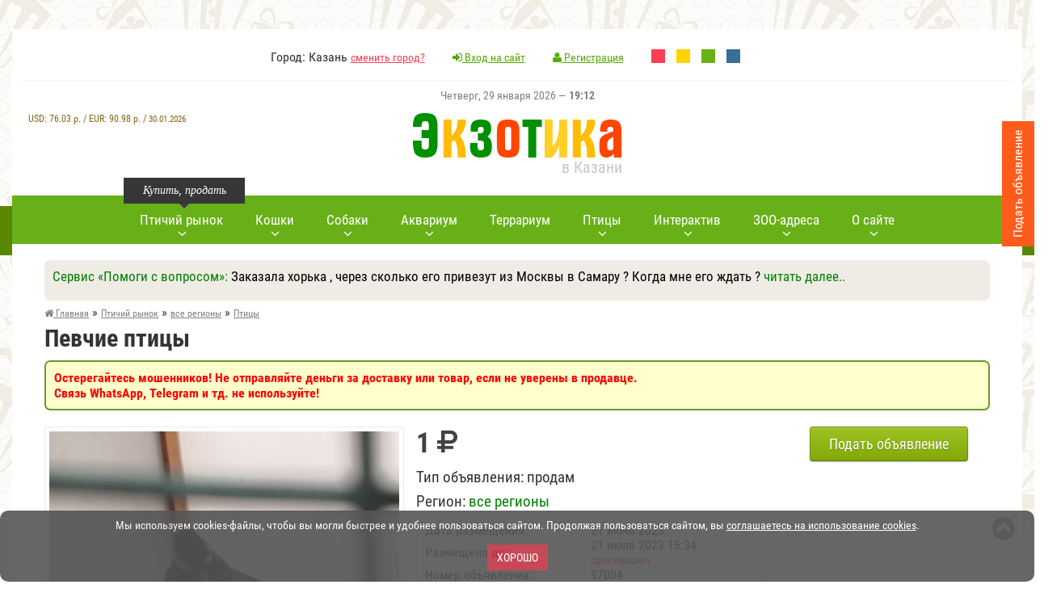

--- FILE ---
content_type: text/html; charset=utf-8
request_url: https://www.ekzotika.com/board/97004_pevchie-ptitsy
body_size: 10775
content:
<!DOCTYPE html><html lang="ru-RU"><head><title>Певчие птицы купить 1 руб. №97004 - птичий рынок ЭКЗОТИКА</title><meta name="description" content="Объявление №97004 о продаже: Певчие птицы по цене 1 руб. - птичий рынок ЗОО-портал ЭКЗОТИКА" /><meta property="og:title" content="Певчие птицы"/><meta property="og:description" content="Объявление №97004 о продаже: Певчие птицы по цене 1 руб. - птичий рынок ЗОО-портал ЭКЗОТИКА"/><meta property="og:image" content="https://www.ekzotika.com/ekzotika_img/board/376/big/376281_500x375.jpg"/><meta property="og:url" content="https://www.ekzotika.com/board/97004_pevchie-ptitsy"/><meta property="og:type" content="website"/><link rel="canonical" href="https://www.ekzotika.com/board/97004_pevchie-ptitsy"/><meta http-equiv="Content-Type" content="text/html; charset=utf-8" /><link rel="apple-touch-icon" sizes="57x57" href="/apple-icon-57x57.png"/><link rel="apple-touch-icon" sizes="60x60" href="/apple-icon-60x60.png"/><link rel="apple-touch-icon" sizes="72x72" href="/apple-icon-72x72.png"/><link rel="apple-touch-icon" sizes="76x76" href="/apple-icon-76x76.png"/><link rel="apple-touch-icon" sizes="114x114" href="/apple-icon-114x114.png"/><link rel="apple-touch-icon" sizes="120x120" href="/apple-icon-120x120.png"/><link rel="apple-touch-icon" sizes="144x144" href="/apple-icon-144x144.png"/><link rel="apple-touch-icon" sizes="152x152" href="/apple-icon-152x152.png"/><link rel="apple-touch-icon" sizes="180x180" href="/apple-icon-180x180.png"/><link rel="icon" type="image/png" sizes="192x192" href="/android-icon-192x192.png"/><link rel="icon" type="image/png" sizes="32x32" href="/favicon-32x32.png"/><link rel="icon" type="image/png" sizes="96x96" href="/favicon-96x96.png"/><link rel="icon" type="image/png" sizes="16x16" href="/favicon-16x16.png"/><link rel="manifest" href="/manifest.json"/><meta name="msapplication-TileColor" content="#ffffff"/><meta name="msapplication-TileImage" content="/ms-icon-144x144.png"/><meta name="theme-color" content="#83ca11"/><meta name="viewport" content="width=device-width, initial-scale=1.0" /><link type="text/css" rel="stylesheet" href="/min/b=templates&amp;f=css/style.css,css/style2.css,css/media.css&amp;my=1" /><style>.main-navi { background-color: #68B018;
}
.main-navi__item:hover>A::after { background-color: green;
}
li.main-navi__item A { color: #fff;
}
A:visited { color: #7D7D7D;
}
A:link {
color: green;
text-decoration:none;
}
A:hover {
color: #333;
}
.main-navi::before { background: url("/templates/img/nav-left-arrow2.png") no-repeat 0 0;
}
.main-navi::after { background: url("/templates/img/nav-right-arrow2.png") no-repeat 0 0;
}</style> <script type="text/javascript" src="/min/b=templates/js&amp;f=jquery-1.11.2.min.js,fancybox/jquery.fancybox.pack.js,jquery.form.js,jquery.validate.js,pfd.ajax.js,all.js&amp;my=1"></script> <script src="https://api-maps.yandex.ru/2.0/?apikey=9e8af03e-a353-4c8d-9c62-597a13d58fda&amp;load=package.full&amp;lang=ru-RU" type="text/javascript"></script> <!-- Yandex.RTB --><script>window.yaContextCb=window.yaContextCb||[]</script><script src="https://yandex.ru/ads/system/context.js" async></script> </head><body> <!-- Yandex.Metrika counter --><script type="text/javascript" > (function (d, w, c) { (w[c] = w[c] || []).push(function() { try { w.yaCounter821430 = new Ya.Metrika2({ id:821430, clickmap:true, trackLinks:true, accurateTrackBounce:true, webvisor:true, ut:"noindex" }); } catch(e) { } }); var n = d.getElementsByTagName("script")[0], s = d.createElement("script"), f = function () { n.parentNode.insertBefore(s, n); }; s.type = "text/javascript"; s.async = true; s.src = "https://mc.yandex.ru/metrika/tag.js"; if (w.opera == "[object Opera]") { d.addEventListener("DOMContentLoaded", f, false); } else { f(); } })(document, window, "yandex_metrika_callbacks2");</script><noscript><div><img src="https://mc.yandex.ru/watch/821430?ut=noindex" style="position:absolute; left:-9999px;" alt="" /></div></noscript><!-- /Yandex.Metrika counter --> <!--noindex--><div id="cookie_accept" style="font-size: 14px;color:#fff; padding: 10px 5px 9px; text-align: center; background-color: #555;opacity: 0.9;width:100%;border-radius: 10px; bottom: 0; left: 0; z-index: 1111; position: fixed;" > <p>Мы используем cookies-файлы, чтобы вы могли быстрее и удобнее пользоваться сайтом. Продолжая пользоваться сайтом, вы <a style='text-decoration: underline; color: #fff;' href='/politika_konfidentsialnosti_sayta/' target='_blank'>соглашаетесь на использование cookies</a>.</p> <br><button onclick="$('#cookie_accept' ).hide();$.cookie('cookie_accept', '1', { expires: 300, path: '/' });return false;" style="margin-bottom:5px;" class="red_btn">Хорошо</button></div><br><script src="/templates/js/jquery.cookie.js"></script><!--/noindex--><!-- boxShadow8 --> <div class="wrapper" id="wrapper"><!-- wrapper --> <header><!-- header --> <div class="header__top"> <!-- <div class="header__top_left">..</div> --> <div class="header__top_middle"> <ul class="header__top_list"> <li>Город: Казань <a href="/regions/">сменить город?</a></li> <li><a href="/cp/#cpentr" style="color: #55ab00;" ><i class="fa fa-sign-in"></i> Вход на сайт</a></li> <li> <a href="/cp/#cpreg" style="color: #55ab00;" > <i class="fa fa-user"></i>	Регистрация</a></li> <!--noindex--> <li style="margin-right: 10px;"><a rel="nofollow" style="display:inline-block;width:17px;height:17px;background-color:#ff3d54;" href="?change_color_theme=0"></a></li> <li style="margin-right: 10px;"><a rel="nofollow" style="display:inline-block;width:17px;height:17px;background-color:#FFD400;" href="?change_color_theme=1"></a></li> <li style="margin-right: 10px;"><a rel="nofollow" style="display:inline-block;width:17px;height:17px;background-color:#68B018;" href="?change_color_theme=2"></a></li> <li><a rel="nofollow" style="display:inline-block;width:17px;height:17px;background-color:#396E96;" href="?change_color_theme=3"></a></li> <!--/noindex--> </ul> </div> </div> <div class="header__row"> <!--noindex--> <div style="font-size:14px;color:gray;height:30px;" class="holidays">Четверг, 29 января 2026 &mdash; <strong>19:12</strong></div> <div style="text-align:center;color:#826615;font-size:12px;z-index: 100;" id="inform_block"> <div style="clear:both;"></div><div style="margin-top:30px;font-weight:300;text-align:center;">USD: <span style="font-weight:500;">76.03</span>&nbsp;р. / EUR: <span style="font-weight:500;">90.98</span>&nbsp;р. / <span style="font-size:11px;">30.01.2026</span> </div></div><!--/noindex--> <a href="/" class="logo"> <img style="width:100%;max-width:259px;" src="/templates/img/logo.png" alt="ЗОО-портал ЭКЗОТИКА"/> <span>в Казани</span> </a> </div> </header><!-- header END --> <div style="text-align:center;" class="top__panel"><!-- top__panel --> <!--noindex--> <div id="mmeny" class="short_nav"><!-- short_nav --> <i id="mmicon" class="fa fa-bars"></i> <div class="short_nav_inner"> <div class="short_nav_inner2"> <ul class="short_nav__list"> <li style="text-align: left; padding: 10px 20px 10px;border-bottom: 1px solid #232323;"><span style="color:white;"><i class="fa fa-check-circle"></i> Казань</span> <a rel="nofollow" style="color:yellow;" href="/regions/">сменить город?</a></li> <li class="short_nav__list_item"><a rel="nofollow" href="/ptichka/kazan/"><i class=""></i> <span class="link-word-wrap">Птичий рынок</span></a></li> <li class="short_nav__list_item"><a rel="nofollow" href="/addboard/"><i class=""></i> <span class="link-word-wrap">Добавить объявление</span></a></li> <li class="short_nav__list_item"><a rel="nofollow" href="/akvarium/"><i class=""></i> <span class="link-word-wrap">Всё про аквариум</span></a></li> <li class="short_nav__list_item"><a rel="nofollow" href="/terrarium/"><i class=""></i> <span class="link-word-wrap">Всё про террариум</span></a></li> <li class="short_nav__list_item"><a rel="nofollow" href="/akvariumnyie-ryibki/"><i class=""></i> <span class="link-word-wrap">Аквариумные рыбки</span></a></li> <li class="short_nav__list_item"><a rel="nofollow" href="/akvariumnyie-rasteniya/"><i class=""></i> <span class="link-word-wrap">Аквариумные растения</span></a></li> <li class="short_nav__list_item"><a rel="nofollow" href="/dogs/"><i class=""></i> <span class="link-word-wrap">Виды собак</span></a></li> <li class="short_nav__list_item"><a rel="nofollow" href="/porody_sobak/"><i class=""></i> <span class="link-word-wrap">Породы собак</span></a></li> <li class="short_nav__list_item"><a rel="nofollow" href="/cats/"><i class=""></i> <span class="link-word-wrap">Породы кошек</span></a></li> <li class="short_nav__list_item"><a rel="nofollow" href="/kontakt/"><i class="fa fa-envelope-o"></i> <span class="link-word-wrap">Контакты</span></a></li> <li class="short_nav__list_item"><a rel="nofollow" href="/vopros_otvet/"><i class=""></i> <span class="link-word-wrap">Вопрос-Ответ</span></a></li> <li class="short_nav__list_item"><a rel="nofollow" href="/bolezni-akvariumnyih-ryib/"><i class=""></i> <span class="link-word-wrap">Болезни аквариумных рыбок</span></a></li> <li class="short_nav__list_item"><a rel="nofollow" href="/zoo/"><i class=""></i> <span class="link-word-wrap">ЗОО адреса</span></a></li> <li class="short_nav__list_item"><a rel="nofollow" href="/bird/"><i class=""></i> <span class="link-word-wrap">Всё про попугаев</span></a></li> <li class="short_nav__list_item"><a rel="nofollow" href="/koshki/"><i class=""></i> <span class="link-word-wrap">Всё про кошек</span></a></li> <li class="short_nav__list_item"><a rel="nofollow" href="/foto-akvariumnyih-ryib/"><i class=""></i> <span class="link-word-wrap">Фото аквариумных рыб</span></a></li> <li class="short_nav__list_item"><a rel="nofollow" href="/foto-akvariumnyih-rasteniy/"><i class=""></i> <span class="link-word-wrap">Фото аквариумных растений</span></a></li> <li class="short_nav__list_item"><a rel="nofollow" href="/popugai/"><i class=""></i> <span class="link-word-wrap">Попугаи</span></a></li> <li class="short_nav__list_item"><a rel="nofollow" href="/foto-popugaev/"><i class=""></i> <span class="link-word-wrap">Фото попугаев</span></a></li> <li class="short_nav__list_item"><a rel="nofollow" href="/foto-porod-sobak/"><i class=""></i> <span class="link-word-wrap">Фото пород собак</span></a></li> <li class="short_nav__list_item"><a rel="nofollow" href="/foto-porod-koshek/"><i class=""></i> <span class="link-word-wrap">Фото пород кошек</span></a></li> <li class="short_nav__list_item"><a rel="nofollow" href="/sayty-o-jivotnyh/"><i class=""></i> <span class="link-word-wrap">Сайты о животных</span></a></li> <li class="short_nav__list_item"><a rel="nofollow" href="/sobaki/"><i class=""></i> <span class="link-word-wrap">Всё про собак</span></a></li> <li class="short_nav__list_item"><a rel="nofollow" href="/addlink/"><i class=""></i> <span class="link-word-wrap">Добавление нового сайта</span></a></li> <li class="short_nav__list_item"><a rel="nofollow" href="/prikolnye_zhivotnye_kartinki/"><i class=""></i> <span class="link-word-wrap">Прикольные животные фото</span></a></li> <li class="short_nav__list_item"><a rel="nofollow" href="/prikolnye_zhivotnye_video/"><i class=""></i> <span class="link-word-wrap">Прикольные животные видео</span></a></li> <li class="short_nav__list_item"><a rel="nofollow" href="/ad/"><i class="fa fa-play-circle-o"></i> <span class="link-word-wrap">Реклама на сайте</span></a></li> <li class="short_nav__list_item"><a rel="nofollow" href="/addzoo/"><i class="fa fa-plus-square"></i> <span class="link-word-wrap">Добавить ЗОО-адрес</span></a></li> </ul> </div> </div> </div><!-- short_nav END --> <!--/noindex--> <div class="short_user"><!-- short_nav --> <a rel="nofollow" href="/cp/#cpentr"><i class="fa fa-user"></i></a> </div><!-- short_nav END --> <div style="display:inline-block;width:auto;"><a href="/"><img style="max-height:30px;margin-top:10px;width:100%;max-width:174px;" src="/templates/img/logo_mini.png" alt="ЗОО-портал ЭКЗОТИКА"/></a></div> <div class="top__panel_search"><!-- top__panel_search --> </div><!-- top__panel_search --> </div><!-- top__panel END --> <div class="content"><!-- content --> <nav><!-- nav --> <ul class="main-navi"> <li class="main-navi__item"> <span style="width: 150px;left: 0px;" class="main-navi__item_tolltip">Купить, продать</span> <a href="/ptichka/kazan/"><span class="main-navi_arrow">Птичий рынок</span></a> <div style="width: 350px;" class="main-navi__sub"><!-- main-navi__sub--> <div class="main-navi__sub__inner"> <div class="main-navi__sub_box"> Птичий рынок Казани (<a style="color:red;" href="/regions/">сменить город?</a>)<!--noindex--> <ul class="main-navi__sub__list"> <li><a rel="nofollow" href="/ptichka/kazan/sobaki/">Собаки</a></li><li><a rel="nofollow" href="/ptichka/kazan/koshki/">Кошки</a></li><li><a rel="nofollow" href="/ptichka/kazan/ptitsy/">Птицы</a></li><li><a rel="nofollow" href="/ptichka/kazan/akvariumnye-rybki/">Аквариумные рыбки</a></li><li><a rel="nofollow" href="/ptichka/kazan/reptilii/">Рептилии </a></li><li><a rel="nofollow" href="/ptichka/kazan/gryzuny/">Грызуны </a></li><li><a rel="nofollow" href="/ptichka/kazan/chlenistonogie/">Членистоногие</a></li><li><a rel="nofollow" href="/ptichka/kazan/amfibii/">Амфибии </a></li><li><a rel="nofollow" href="/ptichka/kazan/loshadi/">Лошади </a></li><li><a rel="nofollow" href="/ptichka/kazan/drugie-jivotnye/">Другие животные </a></li><li><a rel="nofollow" href="/ptichka/kazan/rasteniya/">Растения </a></li><li><a rel="nofollow" href="/ptichka/kazan/akvariumnye-jivotnye/">Аквариумные животные</a></li><li><a rel="nofollow" href="/ptichka/kazan/akvariumnye-rasteniya/">Аквариумные растения</a></li><li><a rel="nofollow" href="/ptichka/kazan/selskokhozyajstvennye-zhivotnye/">Сельскохозяйственные животные</a></li> <li><a rel="nofollow" href="/ptichka/kazan/">все разделы</a></li> </ul><!--/noindex--><br><p><a style="color:red;" href="/addboard/">Подать объявление</a></p> </div> </div> </div><!-- main-navi__sub END --> </li> <li class="main-navi__item"> <a href="/cats/"><span class="main-navi_arrow">Кошки</span></a> <div style="width: 300px;" class="main-navi__sub"><!-- main-navi__sub--> <div class="main-navi__sub__inner"> <div class="main-navi__sub_box"> <ul class="main-navi__sub__list"> <li><a href="/cats/">Породы кошек</a></li><li><a href="/foto-porod-koshek/">Фото пород кошек</a></li><li><a href="/koshki/">Всё про кошек</a></li> </ul> </div> </div> </div><!-- main-navi__sub END --> </li> <li class="main-navi__item"> <a href="/dogs/"><span class="main-navi_arrow">Собаки</span></a> <div style="width: 300px;" class="main-navi__sub"><!-- main-navi__sub--> <div class="main-navi__sub__inner"> <div class="main-navi__sub_box"> <ul class="main-navi__sub__list"> <li><a href="/dogs/">Виды собак</a></li><li><a href="/porody_sobak/">Породы собак</a></li><li><a href="/foto-porod-sobak/">Фото пород собак</a></li><li><a href="/sobaki/">Всё про собак</a></li> </ul> </div> </div> </div><!-- main-navi__sub END --> </li> <li class="main-navi__item"> <a href="/akvarium/"><span class="main-navi_arrow">Аквариум</span></a> <div style="width: 300px;" class="main-navi__sub"><!-- main-navi__sub--> <div class="main-navi__sub__inner"> <div class="main-navi__sub_box"> <ul class="main-navi__sub__list"> <li><a href="/akvarium/">Всё про аквариум</a></li><li><a href="/akvariumnyie-ryibki/">Аквариумные рыбки</a></li><li><a href="/akvariumnyie-rasteniya/">Аквариумные растения</a></li><li><a href="/bolezni-akvariumnyih-ryib/">Болезни аквариумных рыб</a></li><li><a href="/foto-akvariumnyih-ryib/">Фото аквариумных рыб</a></li><li><a href="/foto-akvariumnyih-rasteniy/">Фото аквариумных растений</a></li> </ul> </div> </div> </div><!-- main-navi__sub END --> </li> <li class="main-navi__item"> <a href="/terrarium/"><span>Террариум</span></a> </li> <li class="main-navi__item"> <a href="/popugai/#"><span class="main-navi_arrow">Птицы</span></a> <div style="width: 250px;" class="main-navi__sub"><!-- main-navi__sub--> <div class="main-navi__sub__inner"> <div class="main-navi__sub_box"> <ul class="main-navi__sub__list"> <li><a href="/popugai/">Виды попугаев</a></li> <li><a href="/bird/">Всё про попугаев</a></li> <li><a href="/foto-popugaev/">Фото попугаев</a></li> </ul> </div> </div> </div><!-- main-navi__sub END --> </li> <!-- <li class="main-navi__item"> <a href="/gryzuny/"><span>Грызуны</span></a> </li>--> <li class="main-navi__item"> <a rel="nofollow" href="#"><span class="main-navi_arrow">Интерактив</span></a> <div style="width: 350px;" class="main-navi__sub"><!-- main-navi__sub--> <div class="main-navi__sub__inner"> <div class="main-navi__sub_box"> <ul class="main-navi__sub__list"><li><a href="/vopros_otvet/">Вопрос-Ответ <sup style="color:red;">новое</sup></a></li><li><a href="/prikolnye_zhivotnye_kartinki/">Прикольные животные фото <sup style="color:red;">новое</sup></a></li><li><a href="/prikolnye_zhivotnye_video/">Прикольные животные видео <sup style="color:red;">новое</sup></a></li><li><a href="https://newforum.ekzotika.com/">Форум любителей животных</a></li> </ul> </div> </div> </div><!-- main-navi__sub END --> </li> <li class="main-navi__item"> <a href="/zoo/"><span class="main-navi_arrow">ЗОО-адреса</span></a> <div style="width: 350px;" class="main-navi__sub"><!-- main-navi__sub--> <div class="main-navi__sub__inner"> <div class="main-navi__sub_box"><!--noindex--><strong>ЗОО адреса Казани </strong> <ul class="main-navi__sub__list"> <li><a rel="nofollow" href="/zoo/kazan/veterinarnye-kliniki/">Ветеринарные клиники</a> (16)</li><li><a rel="nofollow" href="/zoo/kazan/zoomagaziny/">Зоомагазины</a> (30)</li><li><a rel="nofollow" href="/zoo/kazan/internet-zoomagaziny/">Интернет зоомагазины</a> (5)</li><li><a rel="nofollow" href="/zoo/kazan/pitomniki/">Питомники</a> (28)</li><li><a rel="nofollow" href="/zoo/kazan/gostinitsy-i-priyuty-dlya-jivotnyh/">Гостиницы и приюты для животных </a> (8)</li><li><a rel="nofollow" href="/zoo/kazan/skoraya-pomosch-jivotnym/">Скорая помощь животным</a> (4)</li><li><a rel="nofollow" href="/zoo/kazan/kinologiya-i-dressirovka-jivotnyh/">Кинология и дрессировка животных</a> (10)</li><li><a rel="nofollow" href="/zoo/kazan/tovary-dlya-jivotnyh/">Товары для животных</a> (14)</li><li><a rel="nofollow" href="/zoo/kazan/uslugi-jivotnym/">Услуги животным</a> (14)</li><li><a rel="nofollow" href="/zoo/kazan/kluby-lyubiteley-jivotnyh/">Клубы любителей животных</a> (8)</li><li><a rel="nofollow" href="/zoo/kazan/rasteniya-i-semena-rasteniy/">Растения и семена растений </a> (4)</li><li><a rel="nofollow" href="/zoo/kazan/zoobiznes/">Зообизнес</a> (3)</li> </ul><!--/noindex--><br><p><a style="color:red;" href="/addzoo/">добавить ЗОО-адрес</a></p> </div> </div> </div><!-- main-navi__sub END --> </li> <li class="main-navi__item"> <a href="#"><span class="main-navi_arrow">О сайте</span></a> <div style="width: 250px;" class="main-navi__sub"><!-- main-navi__sub--> <div class="main-navi__sub__inner"> <div class="main-navi__sub_box"> <ul class="main-navi__sub__list"> <li><a href="/kontakt/">Контакты</a></li><li><a href="/sayty-o-jivotnyh/">Сайты о животных</a></li><li><a style="color:red;" href="/ad/">Реклама на сайте</a></li> </ul> </div> </div> </div><!-- main-navi__sub END --> </li> </ul> </nav><!-- nav END --> <div class="banner_inner"></div> <!--noindex--> <div class="section__padding"> <div style="width:100%;margin:0 auto;margin-bottom:5px;background-color: #efece6;" class="sblockr"> <div style="color:green;font-size:17px;">Сервис &laquo;Помоги с вопросом&raquo;: <span style="color:black;">Заказала хорька , через сколько его привезут из Москвы в Самару ? Когда мне его ждать ?</span> <a id="show_more" class="show_more" href="#" onclick="$('#show_more').hide(); $('#show_less').show(); var currentHeight = $('#full_text').height(); $('#full_text').css('height', 'auto'); var height = $('#full_text').height(); $('#full_text').css('height', currentHeight + 'px'); $('#full_text').animate({ height: height }); return false;" style="display: inline;">читать далее..</a> <a id="show_less" class="show_less" href="#" style="display: none;" onclick="$('#show_less').hide(); $('#show_more').show(); $('#full_text').animate({ height: '0px' }); return false;">свернуть</a> </div> <div id="full_text" style="text-align:center;height: 0px; overflow: hidden; display:block;margin-top:5px;margin-bottom:5px;" ><p style="text-align:center;"><a rel="nofollow" class="button small green" href="/otvet/2246_zakazala-horka-cherez-skolko-ego-privezut-iz-moskvy-v-samaru-kogda-mne-ego-jdat-.html#reply_form"><span>Ответить</span></a> <a rel="nofollow" class="button small brown" href="/vopros_otvet/#topics_all"><span>Другие вопросы</span></a> <a rel="nofollow" class="button small orange" href="/vopros_otvet/#reply"><span>Задать вопрос</span></a> </p> </div> </div> </div> <!--/noindex--> <div class="content__inner"><!-- content__inner --><section class="section section__padding"> <!-- breadcrumb --> <ul itemscope itemtype="http://schema.org/BreadcrumbList" class="breadcrumb"> <li itemprop="itemListElement" itemscope itemtype="http://schema.org/ListItem"><a itemprop="item" href="/"><span itemprop="name"><i class="fa fa-home"></i> Главная</span></a><meta itemprop="position" content="1" /> &raquo;</li> <li itemprop="itemListElement" itemscope itemtype="http://schema.org/ListItem"><a itemprop="item" href="/ptichka/"><span itemprop="name">Птичий рынок</span></a><meta itemprop="position" content="2" /> &raquo; </li><li itemprop="itemListElement" itemscope itemtype="http://schema.org/ListItem"><a itemprop="item" href="/ptichka/all/"><span itemprop="name">все регионы</span></a><meta itemprop="position" content="3" /> &raquo; </li><li itemprop="itemListElement" itemscope itemtype="http://schema.org/ListItem"><a itemprop="item" href="/ptichka/all/ptitsy/"><span itemprop="name">Птицы</span></a><meta itemprop="position" content="4" /> </li> </ul> <!-- breadcrumb END --> <div style="clear:both;"></div> <div itemscope itemtype="http://schema.org/Product"><h1 itemprop="name">Певчие птицы</h1><!--noindex--><div style="background-color: #FFFFCC; border: 2px solid #669933;margin-top:10px;margin-bottom:20px;" class="sblockr"><span style="color:red; font-weight: bold;">Остерегайтесь мошенников! Не отправляйте деньги за доставку или товар, если не уверены в продавце. <br>Связь WhatsApp, Telegram и тд. не используйте! </span></div><!--/noindex--><div class="section__wrap"><!-- section__wrap --><div class="left__section"><!-- left__section END --><div style="clear:both;"></div><div class="contacts__section"><!-- contacts__section --><div class="contacts__section_pic"><!-- contacts__section_pic --> <a rel="gallery1" class="fbig" title="Певчие птицы" href="/ekzotika_img/board/376/big/376281_500x375.jpg"><img itemprop="image" src="/ekzotika_img/board/376/big/376281_500x375.jpg" alt="Певчие птицы"/></a></div><!-- contacts__section_pic END --><div class="display-block-top width-50percent"><div class="contacts__section_title"> <div itemprop="offers" itemscope itemtype="http://schema.org/Offer"> <strong class="price_tovar"><meta itemprop="price" content="1.00"><span>1</span>&nbsp;<meta itemprop="priceCurrency" content="RUR"><i class="fa fa-rub"></i></strong></div></div><ul class="contacts__section__list"><!-- contacts__section__list --><li class="contacts__section__list_item"><p><span>Тип объявления:</span>	продам</p></li><li class="contacts__section__list_item"><p><span>Регион:</span> <a href="/ptichka/all/">все регионы</a></p></li></ul><!-- contacts__section__list END --><div style="width: 100%;" class="leave_review"><table style="border-collapse: collapse;width: 100%;"><!-- offers__table --><tbody><tr><td>Дата размещения:</td><td>21 июня 2023</td></tr><tr><td>Размещено до:</td><td>21 июля 2023 15:34 <br><span class="com"> <span style="color:red;">срок прошел</span></span></td></tr><tr><td>Номер объявления:</td><td>97004</td></tr></tbody></table></div><div class="clear-both"></div><div class="clear-both"></div></div></div><!--contacts__section END --><div ><ul class="tovar-view_list"><li><a rel="gallery1" class="fbig" href="/ekzotika_img/board/376/big/376277_500x375.jpg" title="Певчие птицы"><img src="/ekzotika_img/board/376/prev/376277_150.jpg" alt="Певчие птицы" /></a></li><li><a rel="gallery1" class="fbig" href="/ekzotika_img/board/376/big/376278_500x375.jpg" title="Певчие птицы"><img src="/ekzotika_img/board/376/prev/376278_150.jpg" alt="Певчие птицы" /></a></li><li><a rel="gallery1" class="fbig" href="/ekzotika_img/board/376/big/376279_500x375.jpg" title="Певчие птицы"><img src="/ekzotika_img/board/376/prev/376279_150.jpg" alt="Певчие птицы" /></a></li><li><a rel="gallery1" class="fbig" href="/ekzotika_img/board/376/big/376280_500x375.jpg" title="Певчие птицы"><img src="/ekzotika_img/board/376/prev/376280_150.jpg" alt="Певчие птицы" /></a></li></ul></div><div class="clear-both"></div><div style="margin-bottom:15px;margin-top:15px;text-align:center;"><!--<script async src="//pagead2.googlesyndication.com/pagead/js/adsbygoogle.js"></script><ins class="adsbygoogle" style="display:block" data-ad-client="ca-pub-6947110126587163" data-ad-slot="5598895280" data-ad-format="auto" data-full-width-responsive="true"></ins><script>(adsbygoogle = window.adsbygoogle || []).push({});</script>--><!-- Yandex.RTB R-A-18060509-1 --><div id="yandex_rtb_R-A-18060509-1"></div><script>window.yaContextCb.push(() => { Ya.Context.AdvManager.render({ "blockId": "R-A-18060509-1", "renderTo": "yandex_rtb_R-A-18060509-1" })
})</script></div><div style="margin-top:5px;" class="section__tabs_links"><a href="#opisanie" style="color: #424242;">Подробности объявления </a><a href="#contact" style="color: #424242;">Контакты</a></div><!--noindex--><div style="background-color: #FFFFCC; border: 2px solid #669933;margin-top:5px;margin-bottom:5px;" class="sblockr"><span style="color:red;">Внимание, актуальность объявления истекла: автор не продлил объявление и не удалил. Вы можете поискать в соотвествующем разделе аналогичные актуальные объявления или попытаться связаться с автором этого объявления. </span></div><!--/noindex--><div class="section__tabs_box marker__list" id="opisanie"><h2 class="section__tabs_box_title">Подробности объявления <span class="show_icon"><i class="fa fa-plus "></i></span></h2><div class="hide_elem"><!-- hide_elem --><div itemprop="description" class="section__tabs_box_text">	Певчие птицы в екатеринбурге </div><div class="clear-both"></div></div><!-- hide_elem END --></div><!--noindex--><div style="background-color: #FFFFCC; border: 2px solid #669933;margin-top:10px;margin-bottom:20px;" class="sblockr"><span style="color:red; font-weight: bold;">Остерегайтесь мошенников! Не отправляйте деньги за доставку или товар, если не уверены в продавце. <br>Связь WhatsApp, Telegram и тд. не используйте! </span></div><!--/noindex--><div class="section__tabs_box marker__list" id="contact"><h2 class="section__tabs_box_title">Контакты <span class="show_icon"><i class="fa fa-plus "></i></span></h2><div class="hide_elem"><!-- hide_elem --><table class="offers__table" style="border-collapse: collapse;"><!-- offers__table --><tbody><tr><td>Контактное лицо:</td><td>Виктор	(частное лицо) </td></tr><tr><td>Контактный телефон:</td><td><button id="sphone" value="97004" class="red_btn"><i class="fa fa-phone"></i> показать телефон</button> </td></tr><tr><td>Адрес:</td><td>Екатеринбург </td></tr><tr><td>ICQ:</td><td>&mdash;</td></tr><tr><td>Сайт:</td><td>&mdash;</td></tr></tbody></table><div class="clear-both"></div></div><!-- hide_elem END --></div><p><a onclick="$('#wform').slideToggle( 'fast'); $('#captcha').attr('src','/captcha/?rand='+rand(1,9999));return false;" href="#"><i style="color:red;" class="fa fa-exclamation-triangle"></i> пожаловаться на объявление</a></p> <div style="display:none;height: auto;" id="wform" class="work_location"><!-- work_location --> <p>&nbsp;</p> <h2>Жалоба на объявление </h2> <form id="warn_form" method="post" action="/board/97004_pevchie-ptitsy" class="ad_form"><!-- ad_form --> <input type="hidden" name="getcallback" value="1"><table style="width:100%;" class="form_table"><tbody><tr><td><label>Ваше имя:</label><input value="" name="user_name" type="text" /><br><span class="error"></span></td></tr><tr><td><label>E-mail:</label><input value="" name="user_mail" type="text" /><br><span class="error"></span></td></tr><tr><td><label>Суть жалобы:</label><textarea style="width: 100%; height: 100px;" name="user_text"></textarea></td></tr><tr><td> <div style="text-align:center;"> <img id="captcha" alt="captcha" style="margin: 0 auto;width:200px;border:none;padding:0;" src="/templates/img/preloader.gif" /> <div style="text-align:center;"><a class="content_unit_text" onclick="$('#captcha').attr('src','/captcha/?rand='+rand(1,9999));return false;" href="#">другой код</a></div></div></td></tr><tr><td><label>Введите код</label><input style="width:100%;" name="user_kod" value="" type="text"><br><span class="error"></span></td></tr><tr><td style="text-align:center;"><div><label><input style="width:20px;height:20px;display: inline-block;" checked="checked" name="persond" type="checkbox" value="1"/> Нажимая кнопку «Отправить», я даю своё согласие www.ekzotika.com на обработку моих персональных данных, в соответствии с Федеральным законом от 27.07.2006 года №152-ФЗ «О персональных данных» для целей и на условиях представленных в <a href="/politika_konfidentsialnosti_sayta/"><span style="text-decoration:underline;">политике конфиденциальности</span></a>.</label></div><button type="submit" class="red_btn">Отправить</button> </td></tr></tbody></table> </form><!-- ad_form END --></div><!-- work_location END --> <!--noindex--><div style="background-color: #FFFFCC; border: 2px solid #669933;margin-top:10px;margin-bottom:20px;" class="sblockr"><span style="color:green; font-weight: bold;">Пожалуйста, скажите автору объявления, что Вы нашли это объявление на сайте ekzotika.com! </span></div><!--/noindex--><div class="clear-both"></div><div class="clear-both"></div><div style="margin-bottom:15px;margin-top:15px;text-align:center;"><!--<script async src="//pagead2.googlesyndication.com/pagead/js/adsbygoogle.js"></script><ins class="adsbygoogle" style="display:block" data-ad-client="ca-pub-6947110126587163" data-ad-slot="5598895280" data-ad-format="auto" data-full-width-responsive="true"></ins><script>(adsbygoogle = window.adsbygoogle || []).push({});</script>--><!-- Yandex.RTB R-A-18060509-3 --><div id="yandex_rtb_R-A-18060509-3"></div><script>window.yaContextCb.push(() => { Ya.Context.AdvManager.render({ "blockId": "R-A-18060509-3", "renderTo": "yandex_rtb_R-A-18060509-3" })
})</script></div><div class="clear-both"></div><br><br><h2>Похожие объявления:</h2> <table class="tablesorter" style="width:100%;margin-top:2px;"> <tbody><tr><td class="td_foto"><a href="/board/104078_jako" class="products-grid_pic3"><img alt="Жако" src="/ekzotika_img/board/429/prev/429442_250.jpg"></a></td><td class="td_text"><h3 ><a href="/board/104078_jako">Жако</a></h3><span class="bprice">20000&nbsp;<i class="fa fa-rub"></i></span><span>куплю</span><span>Ставрополь</span><span>26 января 2026</span><p>Куплю не дорого попугая Жако половозрелого мальчика, для девочки. Стала нести яйца</p></td></tr><tr><td class="td_foto"><a href="/board/104017_ptentsy-popugaya-jako" class="products-grid_pic3"><img alt="Птенцы попугая Жако" src="/ekzotika_img/board/429/prev/429032_250.jpg"></a></td><td class="td_text"><h3 ><a href="/board/104017_ptentsy-popugaya-jako">Птенцы попугая Жако</a></h3><span class="bprice">140000&nbsp;<i class="fa fa-rub"></i></span><span>Воронеж</span><span>15 января 2026</span><p>Каждую зиму наши жако выводят птенцов
Птенцы от ручных говорящих папы и мамы .
Сейчас они ещё маленькие и растут . Родились 15 декабря
Три месяца и&hellip;</p></td></tr><tr><td class="td_foto"><a href="/board/103896_popugay-jako" class="products-grid_pic3"><img alt="Попугай Жако" src="/ekzotika_img/board/428/prev/428261_250.jpg"></a></td><td class="td_text"><h3 ><a href="/board/103896_popugay-jako">Попугай Жако</a></h3><span class="bprice">80000&nbsp;<i class="fa fa-rub"></i></span><span>Казань</span><span>24 декабря 2025</span><p>Продаётся попугай Жако , 1, 5 годовалая . самка.
С клеткой вместе .
Продажа в связи переездом в другую страну . </p></td></tr><tr><td class="td_foto"><a href="/board/103888_jeltogorlyy-tukan" class="products-grid_pic3"><img alt="Жёлтогорлый тукан" src="/ekzotika_img/board/428/prev/428240_250.jpg"></a></td><td class="td_text"><h3 ><a href="/board/103888_jeltogorlyy-tukan">Жёлтогорлый тукан</a></h3><span>23 декабря 2025</span><p>Продажа желтогорлого тукана в России. Одна из самых ярких и умных птиц для коллекции. Гарантия здоровья и доставка по России. Так же с полным списком &hellip;</p></td></tr><tr><td class="td_foto"><a href="/board/103863_obyknovennaya-sipuha" class="products-grid_pic3"><img alt="Обыкновенная сипуха" src="/ekzotika_img/board/428/prev/428092_250.jpg"></a></td><td class="td_text"><h3 ><a href="/board/103863_obyknovennaya-sipuha">Обыкновенная сипуха</a></h3><span>19 декабря 2025</span><p>Продажа сов сипух 2025: купите мистическую королеву ночи. Здоровые и красивые птицы с доставкой по всей России. Так же с полным списком животных вы мо&hellip;</p></td></tr><tr><td class="td_foto"><a href="/board/103848_ventsenosnaya-kuropatka" class="products-grid_pic3"><img alt="Венценосная куропатка" src="/ekzotika_img/board/427/prev/427977_250.jpg"></a></td><td class="td_text"><h3 ><a href="/board/103848_ventsenosnaya-kuropatka">Венценосная куропатка</a></h3><span>19 декабря 2025</span><p>В продаже пара венценосных куропаток (Rollulus rouloul), 2025 г. р. Яркие, здоровые птицы для разведения или частной коллекции. Так же с полным списком&hellip;</p></td></tr><tr><td class="td_foto"><a href="/board/103833_kuplyu-jako" class="products-grid_pic3"><img alt="Куплю жако" src="/ekzotika_img/board/427/prev/427859_250.jpg"></a></td><td class="td_text"><h3 ><a href="/board/103833_kuplyu-jako">Куплю жако</a></h3><span class="bprice">60000&nbsp;<i class="fa fa-rub"></i></span><span>куплю</span><span>Санкт-Петербург</span><span>13 декабря 2025</span><p>Куплю птенца жако</p></td></tr><tr><td class="td_foto"><a href="/board/103824_bolshoy-baklan" class="products-grid_pic3"><img alt="Большой баклан" src="/ekzotika_img/board/427/prev/427811_250.jpg"></a></td><td class="td_text"><h3 ><a href="/board/103824_bolshoy-baklan">Большой баклан</a></h3><span>19 декабря 2025</span><p>В продаже, Большой баклан, 2017-2018, 2025г. р ✨
Купить с гарантией здоровья и полным пакетом документов. Так же с полным списком животных вы можете о&hellip;</p></td></tr><tr><td class="td_foto"><a href="/board/103813_sine-jeltyy-ara" class="products-grid_pic3"><img alt="Сине-желтый Ара" src="/ekzotika_img/board/427/prev/427800_250.jpg"></a></td><td class="td_text"><h3 ><a href="/board/103813_sine-jeltyy-ara">Сине-желтый Ара</a></h3><span>19 декабря 2025</span><p>В продаже, Сине-желтый Ара, самка 8-9 лет.
Купить с гарантией здоровья и полным пакетом документов. Так же с полным списком животных вы можете ознако&hellip;</p></td></tr><tr><td class="td_foto"><a href="/board/103799_grifovaya-tsesarka" class="products-grid_pic3"><img alt="Грифовая цесарка" src="/ekzotika_img/board/427/prev/427780_250.jpg"></a></td><td class="td_text"><h3 ><a href="/board/103799_grifovaya-tsesarka">Грифовая цесарка</a></h3><span>19 декабря 2025</span><p>В продаже, 1 самец 2, 5 года, 2 самки 1 год.
C гарантией здоровья и полным пакетом документов. Так же с полным списком животных вы можете ознакомиться &hellip;</p></td></tr></tbody></table><br/><br/><div style="text-align:center;"><a class="button large green" href="/addboard/"><span>Подать объявление</span></a></div><br/><br/></div><!-- left__section END --><div class="right__section"><!-- right__section --><div class="right__section_fixed"><div class="mobile_none" style="text-align:center;"><a class="button large green" href="/addboard/"><span>Подать объявление</span></a></div><!-- Yandex.RTB R-A-18060509-2 --><div id="yandex_rtb_R-A-18060509-2"></div><script>window.yaContextCb.push(() => { Ya.Context.AdvManager.render({ "blockId": "R-A-18060509-2", "renderTo": "yandex_rtb_R-A-18060509-2" })
})</script> <div style="clear:both;"></div></div><!-- END --></div><!-- right__section END --><div class="clear-both"></div> <!-- breadcrumb --> <ul itemscope itemtype="http://schema.org/BreadcrumbList" class="breadcrumb"> <li itemprop="itemListElement" itemscope itemtype="http://schema.org/ListItem"><a itemprop="item" href="/"><span itemprop="name"><i class="fa fa-home"></i> Главная</span></a><meta itemprop="position" content="1" /> &raquo;</li> <li itemprop="itemListElement" itemscope itemtype="http://schema.org/ListItem"><a itemprop="item" href="/ptichka/"><span itemprop="name">Птичий рынок</span></a><meta itemprop="position" content="2" /> &raquo; </li><li itemprop="itemListElement" itemscope itemtype="http://schema.org/ListItem"><a itemprop="item" href="/ptichka/all/"><span itemprop="name">все регионы</span></a><meta itemprop="position" content="3" /> &raquo; </li><li itemprop="itemListElement" itemscope itemtype="http://schema.org/ListItem"><a itemprop="item" href="/ptichka/all/ptitsy/"><span itemprop="name">Птицы</span></a><meta itemprop="position" content="4" /> </li> </ul> <!-- breadcrumb END --> <div style="clear:both;"></div> </div><!-- section__wrap END --></div> <!-- prodact --></section></div><!-- content__inner END --> </div><!-- content END --> </div><!-- wrapper END --> <footer><!-- footer --> <ul class="socials"> <li><a target="_blank" rel="nofollow" href="/followlink/vk/" class="vk"><i class="fa fa-vk"></i></a></li> </ul> <br> <address> ЗОО-портал ЭКЗОТИКА. &copy; Copyright 2003-2026. <br> </address> <p class="com">
Все логотипы, торговые марки и другие материалы на этом сайте являются собственностью их законных владельцев. <br>При копировании материалов ссылка на www.ekzotika.com обязательна. </p> <p class="com"><a style="color: green;" rel="nofollow" href="/politika_konfidentsialnosti_sayta/">Политика конфиденциальности.</a> <a style="color: green;" rel="nofollow" href="/polzovatelskoe-soglashenie/">Пользовательское соглашение.</a></p> <p class="com"> E-mail: <a rel="nofollow" href="mailto:admin@ekzotika.com">admin@ekzotika.com</a></p> </footer><!-- footer END --> <div style="text-align:center;"> <img class="ads" style="width:5px;height:5px;" src="/images/banners/advert.gif" alt="ADS" /></div> <a rel="nofollow" href="#wrapper" class="toTop"></a> <!--noindex--> <p>&nbsp;</p> <div id="subscribe_right" style="background-color: #ff5b1a; width: 40px; padding:10px; height: 155px; position: fixed; top: 150px; right: 0px; z-index: 100; "> <a rel="nofollow" href="/addboard/"><span style="writing-mode: vertical-rl;color:white; -webkit-writing-mode: vertical-rl; -webkit-transform: rotate(180deg); -moz-transform: rotate(180deg); -ms-transform: rotate(180deg); -o-transform: rotate(180deg); transform:rotate(180deg); font-family: 'Roboto Condensed',sans-serif; font-size: 16px;">Подать объявление</span></a> </div><div id="AlaxLoader"><div><img style="display:block;margin: 0 auto;margin-top:43px;" src="/templates/img/preloader.gif" alt="preloader" /></div></div><div id="bkgPopup" class="backgroundPopup" style="display: none; filter: alpha(opacity=15); zoom: 1;z-index:50; min-height: 100%;height: 100%;"> </div><!--/noindex--> <!--noindex--><p style="font-size:11px;color:gray;text-align:center;">11 ms </p> <script>$(document).ready(function() {
var coc = "Y";
var rblok = 0;
if(!document.cookie ) { document.cookie = "testCookie=1; path=/"; coc = document.cookie?"Y":"N";}
if (!$('.ads:visible').length){rblok = 1; }
str='?r='
+escape(document.referrer)+'&j='
+(navigator.javaEnabled()?"Y":"N")+'&pg='
+escape(window.location.href)+'&c='
+coc+'&wh='
+screen.width+'x'+screen.height+'&rblok='+rblok+'&px='
+(((navigator.appName.substring(0,3)=="Mic"))?
screen.colorDepth:screen.pixelDepth)+'&rand='
+Math.random();
$.get( "/mms/reg_user.php"+str, function( data ) { ykeyword = data; });});</script><!--/noindex--> <link type="text/css" rel="stylesheet" href="/min/b=templates&amp;f=css/font-awesome.min.css,js/fancybox/jquery.fancybox.css,js/alertify.js-0.3.11/themes/alertify.core.css,js/alertify.js-0.3.11/themes/alertify.default.css&amp;my=1" /><script async type="text/javascript" src="/templates/js/alertify.js-0.3.11/lib/alertify.min.js"></script> </body></html>
